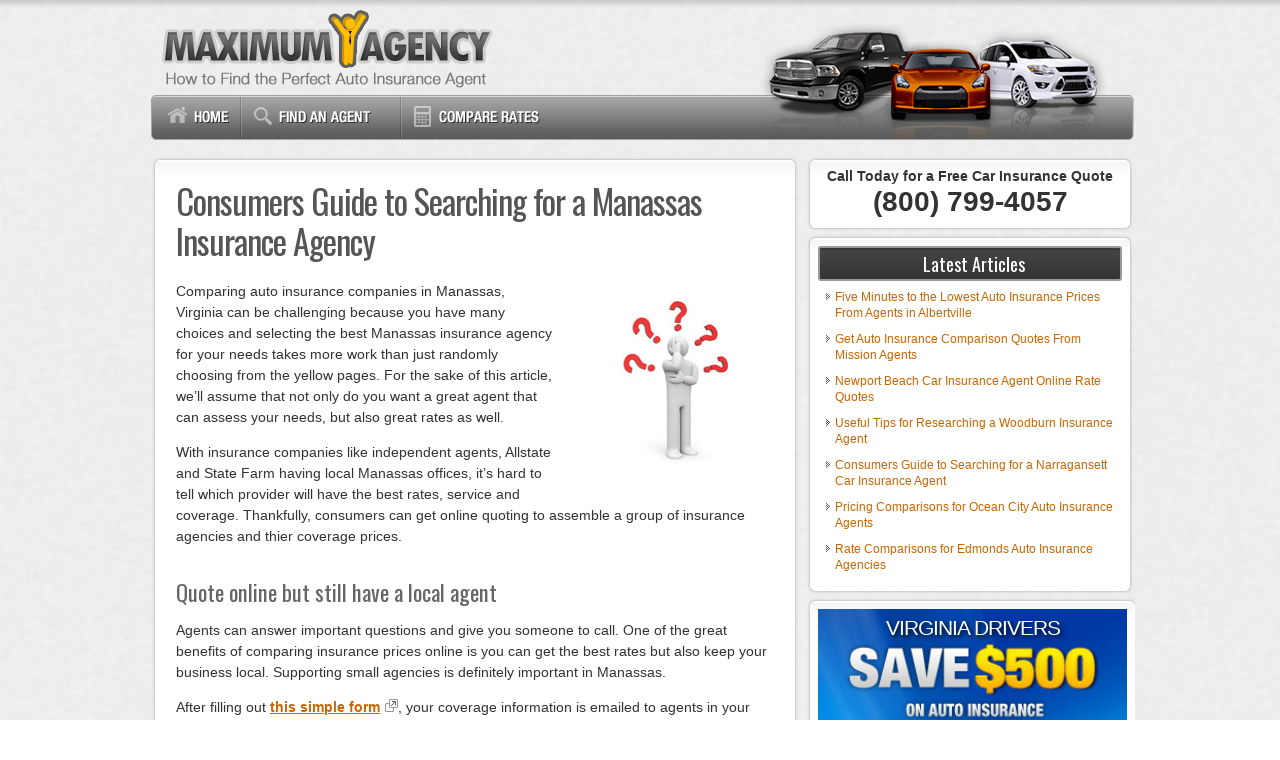

--- FILE ---
content_type: text/html; charset=UTF-8
request_url: https://www.maximumagency.com/consumers-guide-to-searching-for-a-manassas-insurance-agency.html
body_size: 8962
content:
<!DOCTYPE html>
<html>
<head>
<meta name="viewport" content="width=device-width, initial-scale=1">
<meta http-equiv="Content-Type" content="text/html; charset=UTF-8" />
<title>Consumers Guide to Searching for a Manassas Insurance Agency</title>
<link rel="Shortcut Icon" href="https://www.maximumagency.com/wp-content/themes/maximumagency/favicon.ico" type="image/x-icon" />
<link rel="stylesheet" href="https://www.maximumagency.com/wp-content/themes/maximumagency/style.css" type="text/css" media="screen" />
<link href='https://fonts.googleapis.com/css?family=Oswald:400,700' rel='stylesheet' type='text/css' />
<meta name='robots' content='max-image-preview:large' />
	<style>img:is([sizes="auto" i], [sizes^="auto," i]) { contain-intrinsic-size: 3000px 1500px }</style>
	
<!-- All in One SEO Pack 2.3.16 by Michael Torbert of Semper Fi Web Design[174,267] -->
<meta name="description"  content="Locate a neighborhood insurance agent as you reduce your rates on auto insurance in Manassas, VA. Discover tricks to get the best price from insurance agents." />

<meta name="keywords"  content="manassas insurance agent,insurance agency in manassas" />

<link rel="canonical" href="https://www.maximumagency.com/consumers-guide-to-searching-for-a-manassas-insurance-agency.html" />
<!-- /all in one seo pack -->
<link rel='dns-prefetch' href='//www.google.com' />
<script type="text/javascript">
/* <![CDATA[ */
window._wpemojiSettings = {"baseUrl":"https:\/\/s.w.org\/images\/core\/emoji\/16.0.1\/72x72\/","ext":".png","svgUrl":"https:\/\/s.w.org\/images\/core\/emoji\/16.0.1\/svg\/","svgExt":".svg","source":{"concatemoji":"https:\/\/www.maximumagency.com\/wp-includes\/js\/wp-emoji-release.min.js?ver=6.8.3"}};
/*! This file is auto-generated */
!function(s,n){var o,i,e;function c(e){try{var t={supportTests:e,timestamp:(new Date).valueOf()};sessionStorage.setItem(o,JSON.stringify(t))}catch(e){}}function p(e,t,n){e.clearRect(0,0,e.canvas.width,e.canvas.height),e.fillText(t,0,0);var t=new Uint32Array(e.getImageData(0,0,e.canvas.width,e.canvas.height).data),a=(e.clearRect(0,0,e.canvas.width,e.canvas.height),e.fillText(n,0,0),new Uint32Array(e.getImageData(0,0,e.canvas.width,e.canvas.height).data));return t.every(function(e,t){return e===a[t]})}function u(e,t){e.clearRect(0,0,e.canvas.width,e.canvas.height),e.fillText(t,0,0);for(var n=e.getImageData(16,16,1,1),a=0;a<n.data.length;a++)if(0!==n.data[a])return!1;return!0}function f(e,t,n,a){switch(t){case"flag":return n(e,"\ud83c\udff3\ufe0f\u200d\u26a7\ufe0f","\ud83c\udff3\ufe0f\u200b\u26a7\ufe0f")?!1:!n(e,"\ud83c\udde8\ud83c\uddf6","\ud83c\udde8\u200b\ud83c\uddf6")&&!n(e,"\ud83c\udff4\udb40\udc67\udb40\udc62\udb40\udc65\udb40\udc6e\udb40\udc67\udb40\udc7f","\ud83c\udff4\u200b\udb40\udc67\u200b\udb40\udc62\u200b\udb40\udc65\u200b\udb40\udc6e\u200b\udb40\udc67\u200b\udb40\udc7f");case"emoji":return!a(e,"\ud83e\udedf")}return!1}function g(e,t,n,a){var r="undefined"!=typeof WorkerGlobalScope&&self instanceof WorkerGlobalScope?new OffscreenCanvas(300,150):s.createElement("canvas"),o=r.getContext("2d",{willReadFrequently:!0}),i=(o.textBaseline="top",o.font="600 32px Arial",{});return e.forEach(function(e){i[e]=t(o,e,n,a)}),i}function t(e){var t=s.createElement("script");t.src=e,t.defer=!0,s.head.appendChild(t)}"undefined"!=typeof Promise&&(o="wpEmojiSettingsSupports",i=["flag","emoji"],n.supports={everything:!0,everythingExceptFlag:!0},e=new Promise(function(e){s.addEventListener("DOMContentLoaded",e,{once:!0})}),new Promise(function(t){var n=function(){try{var e=JSON.parse(sessionStorage.getItem(o));if("object"==typeof e&&"number"==typeof e.timestamp&&(new Date).valueOf()<e.timestamp+604800&&"object"==typeof e.supportTests)return e.supportTests}catch(e){}return null}();if(!n){if("undefined"!=typeof Worker&&"undefined"!=typeof OffscreenCanvas&&"undefined"!=typeof URL&&URL.createObjectURL&&"undefined"!=typeof Blob)try{var e="postMessage("+g.toString()+"("+[JSON.stringify(i),f.toString(),p.toString(),u.toString()].join(",")+"));",a=new Blob([e],{type:"text/javascript"}),r=new Worker(URL.createObjectURL(a),{name:"wpTestEmojiSupports"});return void(r.onmessage=function(e){c(n=e.data),r.terminate(),t(n)})}catch(e){}c(n=g(i,f,p,u))}t(n)}).then(function(e){for(var t in e)n.supports[t]=e[t],n.supports.everything=n.supports.everything&&n.supports[t],"flag"!==t&&(n.supports.everythingExceptFlag=n.supports.everythingExceptFlag&&n.supports[t]);n.supports.everythingExceptFlag=n.supports.everythingExceptFlag&&!n.supports.flag,n.DOMReady=!1,n.readyCallback=function(){n.DOMReady=!0}}).then(function(){return e}).then(function(){var e;n.supports.everything||(n.readyCallback(),(e=n.source||{}).concatemoji?t(e.concatemoji):e.wpemoji&&e.twemoji&&(t(e.twemoji),t(e.wpemoji)))}))}((window,document),window._wpemojiSettings);
/* ]]> */
</script>
<style id='wp-emoji-styles-inline-css' type='text/css'>

	img.wp-smiley, img.emoji {
		display: inline !important;
		border: none !important;
		box-shadow: none !important;
		height: 1em !important;
		width: 1em !important;
		margin: 0 0.07em !important;
		vertical-align: -0.1em !important;
		background: none !important;
		padding: 0 !important;
	}
</style>
<link rel='stylesheet' id='wp-block-library-css' href='https://www.maximumagency.com/wp-includes/css/dist/block-library/style.min.css?ver=6.8.3' type='text/css' media='all' />
<style id='classic-theme-styles-inline-css' type='text/css'>
/*! This file is auto-generated */
.wp-block-button__link{color:#fff;background-color:#32373c;border-radius:9999px;box-shadow:none;text-decoration:none;padding:calc(.667em + 2px) calc(1.333em + 2px);font-size:1.125em}.wp-block-file__button{background:#32373c;color:#fff;text-decoration:none}
</style>
<style id='global-styles-inline-css' type='text/css'>
:root{--wp--preset--aspect-ratio--square: 1;--wp--preset--aspect-ratio--4-3: 4/3;--wp--preset--aspect-ratio--3-4: 3/4;--wp--preset--aspect-ratio--3-2: 3/2;--wp--preset--aspect-ratio--2-3: 2/3;--wp--preset--aspect-ratio--16-9: 16/9;--wp--preset--aspect-ratio--9-16: 9/16;--wp--preset--color--black: #000000;--wp--preset--color--cyan-bluish-gray: #abb8c3;--wp--preset--color--white: #ffffff;--wp--preset--color--pale-pink: #f78da7;--wp--preset--color--vivid-red: #cf2e2e;--wp--preset--color--luminous-vivid-orange: #ff6900;--wp--preset--color--luminous-vivid-amber: #fcb900;--wp--preset--color--light-green-cyan: #7bdcb5;--wp--preset--color--vivid-green-cyan: #00d084;--wp--preset--color--pale-cyan-blue: #8ed1fc;--wp--preset--color--vivid-cyan-blue: #0693e3;--wp--preset--color--vivid-purple: #9b51e0;--wp--preset--gradient--vivid-cyan-blue-to-vivid-purple: linear-gradient(135deg,rgba(6,147,227,1) 0%,rgb(155,81,224) 100%);--wp--preset--gradient--light-green-cyan-to-vivid-green-cyan: linear-gradient(135deg,rgb(122,220,180) 0%,rgb(0,208,130) 100%);--wp--preset--gradient--luminous-vivid-amber-to-luminous-vivid-orange: linear-gradient(135deg,rgba(252,185,0,1) 0%,rgba(255,105,0,1) 100%);--wp--preset--gradient--luminous-vivid-orange-to-vivid-red: linear-gradient(135deg,rgba(255,105,0,1) 0%,rgb(207,46,46) 100%);--wp--preset--gradient--very-light-gray-to-cyan-bluish-gray: linear-gradient(135deg,rgb(238,238,238) 0%,rgb(169,184,195) 100%);--wp--preset--gradient--cool-to-warm-spectrum: linear-gradient(135deg,rgb(74,234,220) 0%,rgb(151,120,209) 20%,rgb(207,42,186) 40%,rgb(238,44,130) 60%,rgb(251,105,98) 80%,rgb(254,248,76) 100%);--wp--preset--gradient--blush-light-purple: linear-gradient(135deg,rgb(255,206,236) 0%,rgb(152,150,240) 100%);--wp--preset--gradient--blush-bordeaux: linear-gradient(135deg,rgb(254,205,165) 0%,rgb(254,45,45) 50%,rgb(107,0,62) 100%);--wp--preset--gradient--luminous-dusk: linear-gradient(135deg,rgb(255,203,112) 0%,rgb(199,81,192) 50%,rgb(65,88,208) 100%);--wp--preset--gradient--pale-ocean: linear-gradient(135deg,rgb(255,245,203) 0%,rgb(182,227,212) 50%,rgb(51,167,181) 100%);--wp--preset--gradient--electric-grass: linear-gradient(135deg,rgb(202,248,128) 0%,rgb(113,206,126) 100%);--wp--preset--gradient--midnight: linear-gradient(135deg,rgb(2,3,129) 0%,rgb(40,116,252) 100%);--wp--preset--font-size--small: 13px;--wp--preset--font-size--medium: 20px;--wp--preset--font-size--large: 36px;--wp--preset--font-size--x-large: 42px;--wp--preset--spacing--20: 0.44rem;--wp--preset--spacing--30: 0.67rem;--wp--preset--spacing--40: 1rem;--wp--preset--spacing--50: 1.5rem;--wp--preset--spacing--60: 2.25rem;--wp--preset--spacing--70: 3.38rem;--wp--preset--spacing--80: 5.06rem;--wp--preset--shadow--natural: 6px 6px 9px rgba(0, 0, 0, 0.2);--wp--preset--shadow--deep: 12px 12px 50px rgba(0, 0, 0, 0.4);--wp--preset--shadow--sharp: 6px 6px 0px rgba(0, 0, 0, 0.2);--wp--preset--shadow--outlined: 6px 6px 0px -3px rgba(255, 255, 255, 1), 6px 6px rgba(0, 0, 0, 1);--wp--preset--shadow--crisp: 6px 6px 0px rgba(0, 0, 0, 1);}:where(.is-layout-flex){gap: 0.5em;}:where(.is-layout-grid){gap: 0.5em;}body .is-layout-flex{display: flex;}.is-layout-flex{flex-wrap: wrap;align-items: center;}.is-layout-flex > :is(*, div){margin: 0;}body .is-layout-grid{display: grid;}.is-layout-grid > :is(*, div){margin: 0;}:where(.wp-block-columns.is-layout-flex){gap: 2em;}:where(.wp-block-columns.is-layout-grid){gap: 2em;}:where(.wp-block-post-template.is-layout-flex){gap: 1.25em;}:where(.wp-block-post-template.is-layout-grid){gap: 1.25em;}.has-black-color{color: var(--wp--preset--color--black) !important;}.has-cyan-bluish-gray-color{color: var(--wp--preset--color--cyan-bluish-gray) !important;}.has-white-color{color: var(--wp--preset--color--white) !important;}.has-pale-pink-color{color: var(--wp--preset--color--pale-pink) !important;}.has-vivid-red-color{color: var(--wp--preset--color--vivid-red) !important;}.has-luminous-vivid-orange-color{color: var(--wp--preset--color--luminous-vivid-orange) !important;}.has-luminous-vivid-amber-color{color: var(--wp--preset--color--luminous-vivid-amber) !important;}.has-light-green-cyan-color{color: var(--wp--preset--color--light-green-cyan) !important;}.has-vivid-green-cyan-color{color: var(--wp--preset--color--vivid-green-cyan) !important;}.has-pale-cyan-blue-color{color: var(--wp--preset--color--pale-cyan-blue) !important;}.has-vivid-cyan-blue-color{color: var(--wp--preset--color--vivid-cyan-blue) !important;}.has-vivid-purple-color{color: var(--wp--preset--color--vivid-purple) !important;}.has-black-background-color{background-color: var(--wp--preset--color--black) !important;}.has-cyan-bluish-gray-background-color{background-color: var(--wp--preset--color--cyan-bluish-gray) !important;}.has-white-background-color{background-color: var(--wp--preset--color--white) !important;}.has-pale-pink-background-color{background-color: var(--wp--preset--color--pale-pink) !important;}.has-vivid-red-background-color{background-color: var(--wp--preset--color--vivid-red) !important;}.has-luminous-vivid-orange-background-color{background-color: var(--wp--preset--color--luminous-vivid-orange) !important;}.has-luminous-vivid-amber-background-color{background-color: var(--wp--preset--color--luminous-vivid-amber) !important;}.has-light-green-cyan-background-color{background-color: var(--wp--preset--color--light-green-cyan) !important;}.has-vivid-green-cyan-background-color{background-color: var(--wp--preset--color--vivid-green-cyan) !important;}.has-pale-cyan-blue-background-color{background-color: var(--wp--preset--color--pale-cyan-blue) !important;}.has-vivid-cyan-blue-background-color{background-color: var(--wp--preset--color--vivid-cyan-blue) !important;}.has-vivid-purple-background-color{background-color: var(--wp--preset--color--vivid-purple) !important;}.has-black-border-color{border-color: var(--wp--preset--color--black) !important;}.has-cyan-bluish-gray-border-color{border-color: var(--wp--preset--color--cyan-bluish-gray) !important;}.has-white-border-color{border-color: var(--wp--preset--color--white) !important;}.has-pale-pink-border-color{border-color: var(--wp--preset--color--pale-pink) !important;}.has-vivid-red-border-color{border-color: var(--wp--preset--color--vivid-red) !important;}.has-luminous-vivid-orange-border-color{border-color: var(--wp--preset--color--luminous-vivid-orange) !important;}.has-luminous-vivid-amber-border-color{border-color: var(--wp--preset--color--luminous-vivid-amber) !important;}.has-light-green-cyan-border-color{border-color: var(--wp--preset--color--light-green-cyan) !important;}.has-vivid-green-cyan-border-color{border-color: var(--wp--preset--color--vivid-green-cyan) !important;}.has-pale-cyan-blue-border-color{border-color: var(--wp--preset--color--pale-cyan-blue) !important;}.has-vivid-cyan-blue-border-color{border-color: var(--wp--preset--color--vivid-cyan-blue) !important;}.has-vivid-purple-border-color{border-color: var(--wp--preset--color--vivid-purple) !important;}.has-vivid-cyan-blue-to-vivid-purple-gradient-background{background: var(--wp--preset--gradient--vivid-cyan-blue-to-vivid-purple) !important;}.has-light-green-cyan-to-vivid-green-cyan-gradient-background{background: var(--wp--preset--gradient--light-green-cyan-to-vivid-green-cyan) !important;}.has-luminous-vivid-amber-to-luminous-vivid-orange-gradient-background{background: var(--wp--preset--gradient--luminous-vivid-amber-to-luminous-vivid-orange) !important;}.has-luminous-vivid-orange-to-vivid-red-gradient-background{background: var(--wp--preset--gradient--luminous-vivid-orange-to-vivid-red) !important;}.has-very-light-gray-to-cyan-bluish-gray-gradient-background{background: var(--wp--preset--gradient--very-light-gray-to-cyan-bluish-gray) !important;}.has-cool-to-warm-spectrum-gradient-background{background: var(--wp--preset--gradient--cool-to-warm-spectrum) !important;}.has-blush-light-purple-gradient-background{background: var(--wp--preset--gradient--blush-light-purple) !important;}.has-blush-bordeaux-gradient-background{background: var(--wp--preset--gradient--blush-bordeaux) !important;}.has-luminous-dusk-gradient-background{background: var(--wp--preset--gradient--luminous-dusk) !important;}.has-pale-ocean-gradient-background{background: var(--wp--preset--gradient--pale-ocean) !important;}.has-electric-grass-gradient-background{background: var(--wp--preset--gradient--electric-grass) !important;}.has-midnight-gradient-background{background: var(--wp--preset--gradient--midnight) !important;}.has-small-font-size{font-size: var(--wp--preset--font-size--small) !important;}.has-medium-font-size{font-size: var(--wp--preset--font-size--medium) !important;}.has-large-font-size{font-size: var(--wp--preset--font-size--large) !important;}.has-x-large-font-size{font-size: var(--wp--preset--font-size--x-large) !important;}
:where(.wp-block-post-template.is-layout-flex){gap: 1.25em;}:where(.wp-block-post-template.is-layout-grid){gap: 1.25em;}
:where(.wp-block-columns.is-layout-flex){gap: 2em;}:where(.wp-block-columns.is-layout-grid){gap: 2em;}
:root :where(.wp-block-pullquote){font-size: 1.5em;line-height: 1.6;}
</style>
<link rel='stylesheet' id='contact-form-7-css' href='https://www.maximumagency.com/wp-content/plugins/contact-form-7-test/includes/css/styles.css?ver=5.1.5' type='text/css' media='all' />
<script type="text/javascript" src="https://www.maximumagency.com/wp-content/plugins/strx-magic-floating-sidebar-maker/js/debounce.js?ver=6.8.3" id="debounce-js"></script>
<script type="text/javascript" src="https://www.maximumagency.com/wp-includes/js/jquery/jquery.min.js?ver=3.7.1" id="jquery-core-js"></script>
<script type="text/javascript" src="https://www.maximumagency.com/wp-includes/js/jquery/jquery-migrate.min.js?ver=3.4.1" id="jquery-migrate-js"></script>
<script type="text/javascript" src="https://www.maximumagency.com/wp-content/plugins/strx-magic-floating-sidebar-maker/js/strx-magic-floating-sidebar-maker.js?ver=6.8.3" id="strx-magic-floating-sidebar-maker-js"></script>
<script type="text/javascript" src="https://www.carqueryapi.com/js/carquery.0.3.4.js?ver=0.3.4" id="carquery-api-js-js"></script>
<script type="text/javascript" src="https://www.maximumagency.com/wp-content/themes/maximumagency/js/simplejs.js?ver=6.8.3" id="simplejs-js"></script>
<link rel="https://api.w.org/" href="https://www.maximumagency.com/wp-json/" /><link rel="alternate" title="JSON" type="application/json" href="https://www.maximumagency.com/wp-json/wp/v2/posts/842" /><link rel="EditURI" type="application/rsd+xml" title="RSD" href="https://www.maximumagency.com/xmlrpc.php?rsd" />
<link rel="alternate" title="oEmbed (JSON)" type="application/json+oembed" href="https://www.maximumagency.com/wp-json/oembed/1.0/embed?url=https%3A%2F%2Fwww.maximumagency.com%2Fconsumers-guide-to-searching-for-a-manassas-insurance-agency.html" />
<link rel="alternate" title="oEmbed (XML)" type="text/xml+oembed" href="https://www.maximumagency.com/wp-json/oembed/1.0/embed?url=https%3A%2F%2Fwww.maximumagency.com%2Fconsumers-guide-to-searching-for-a-manassas-insurance-agency.html&#038;format=xml" />
<meta property="og:title" content="Consumers Guide to Searching for a Manassas Insurance Agency" />
<meta property="og:type" content="article" />
<meta property="og:url" content="https://www.maximumagency.com/consumers-guide-to-searching-for-a-manassas-insurance-agency.html" />
<meta property="og:description" content="Comparing auto insurance companies in Manassas, Virginia can be challenging because you have many choices and selecting the best Manassas insurance agency for your needs takes more work than just randomly choosing from the yellow pages. For the sake of this article, we&#8217;ll assume that not only do you want a great agent that can [&hellip;]" />
<meta property="og:site_name" content="MaximumAgency.com" />
<meta property="og:locale" content="en_us" />
<meta property="og:image" content="https://www.maximumagency.com/wp-content/uploads/a25.jpg" />
</head>
<body>
<div id="background">
<div id="headerwrap">
  <div id="header">
  <a href="https://www.maximumagency.com"><img id="logo" alt="MaximumAgency.com" src="https://www.maximumagency.com/wp-content/themes/maximumagency/images/logo.png"/></a>
  </div>
</div>
<div id="navwrap">
	<div id="nav">
  <div id="menu">
  <ul>
    <li><a class="linkhome" href="https://www.maximumagency.com"></a></li>
    <li><a class="linkcomp" href="https://www.maximumagency.com/listings.html" rel="nofollow"></a></li>
    <li><a class="linkrates" href="https://www.maximumagency.com/results.html" rel="nofollow"></a></li>
      </ul>
  </div>
  <div id="navsearch">
      <!--<form method="get" id="searchform" action="https://www.maximumagency.com/">
        <input type="text" value="Search the blog..." name="s" id="searchbox" onfocus="if (this.value == 'Search the blog...') {this.value = '';}" onblur="if (this.value == '') {this.value = 'Search the blog...';}" />
        <input type="submit" id="searchbutton" value="" />
      </form>-->
    </div>
    </div>
</div><div id="outerWrapper">
  <div id="contentWrapper">
    <div id="Content">
            <div class="box">
        <h1 class="posttitle">Consumers Guide to Searching for a Manassas Insurance Agency</h1>
        <div class="entry">
          <img class="alignright" src="https://www.maximumagency.com/wp-content/uploads/a41.jpg" alt=""/>
          <p>Comparing auto insurance companies  in Manassas, Virginia can be challenging because you have many choices and selecting the best Manassas insurance agency for your needs takes more work than just randomly choosing from the yellow pages. For the sake of this article, we&#8217;ll assume that not only do you want a great agent that can assess your needs, but also great rates as well.</p>
<p>With insurance companies like independent agents, Allstate and State Farm having local Manassas offices, it&#8217;s hard to tell which provider will have the best rates, service and coverage. Thankfully,  consumers can get online quoting to assemble a group of insurance agencies and thier coverage prices.</p>
<h3>Quote online but still have a local agent</h3>
<p> Agents can answer important questions and give you someone to call. One of the great benefits of comparing insurance prices online is you can get the best rates but also keep your business local. Supporting small agencies is definitely important in Manassas.</p>
<p>After filling out <strong><a href="https://www.maximumagency.com/results.html" target="_blank" rel="nofollow">this simple form</a></strong>, your coverage information is emailed to agents in your area who will battle for your business. There is no need to leave your computer as quotes are delivered to your email. It doesn&#8217;t get any easier! Get lower rates and an insurance agent to talk to.</p>
<h3>Multiple types of car insurance agents in Manassas</h3>
<p>When researching a local agent, you must know there are a couple types of insurance agents from which to choose. Agents are categorized either captive or independent.</p>
<h5>Independent Insurance Agents</h5>
<p>Independent agencies do not work for one specific company so they have the ability to put coverage with many different companies and possibly get better coverage at lower prices. To transfer your coverage to a different company, the business is moved internally without you having to go to a different agency.</p>
<p> When comparing rates, you should always include price quotes from several independent insurance agents to get the best comparison. Many write coverage with smaller regional carriers which can save you money.</p>
<p>Shown below is a list of independent insurance agents in Manassas who can help you get rate quotes.</p>
<ul class="agentul">
<li><strong>Moore Agency</strong> &#8211; 10755 Ambassador Dr # A &#8211; Manassas, VA 20109 &#8211; (703) 361-0233</li>
<li><strong>USA Insurance Brokerage</strong> &#8211;  &#8211; Manassas, VA 20110 &#8211; (703) 361-6365</li>
<li><strong><a href="http://www.yergeyins.com" target="_blank">Yergey Insurance</a></strong> &#8211; 10550 Linden Lake Plz # 100 &#8211; Manassas, VA 20109 &#8211; (703) 530-0300</li>
</ul>
<h5>Captive Insurance Agents</h5>
<p>Captive insurance agents work for only one company like State Farm, AAA and Liberty Mutual. They generally cannot compare other company&#8217;s rates so they have to upsell other benefits. Captive agents receive extensive training in insurance sales which helps them sell insurance even at higher premiums. Consumers sometimes buy from captive agents primarily because of high brand loyalty and strong financial ratings.</p>
<p>Below are captive agents in Manassas willing to provide price quote information.</p>
<ul class="agentul">
<li><strong>State Farm Insurance</strong> &#8211; 8704 Sudley Rd &#8211; Manassas, VA 20110 &#8211; (703) 369-6224</li>
<li><strong>Allstate Insurance</strong> &#8211; 8912 Centreville Rd # A &#8211; Manassas, VA 20110 &#8211; (703) 369-7017</li>
<li><strong>Farmers Insurance Group</strong> &#8211; 10682 Crestwood Dr # A &#8211; Manassas, VA 20109 &#8211; (703) 369-4127</li>
<li><strong>Farm Bureau Insurance</strong> &#8211; 9010 Quarry St &#8211; Manassas, VA 20110 &#8211; (703) 368-6813</li>
</ul>
<p>For a complete listing of auto insurance agents in Manassas, please <a href="http://www.insuranceagentsnearyou.com/find/Virginia/Manassas-insurance-agents.html" target="_blank">go to this site</a>.</p>
<p>Selecting an auto insurance agent shouldn&#8217;t rely on just a cheap price. These are valid questions to ask:</p>
<ul>
<li>Who are their largest clients?</li>
<li>Are claim adjusters local or do you have to take your car somewhere else?</li>
<li>If your car is in the repair shop, do you have coverage for a rental car?</li>
<li>If you have an accident, are you able to get your vehicle repaired at the shop of your choice?</li>
<li>Do they specialize in personal lines coverage?</li>
<li>Are there any hidden costs in their price quote and does it include driving and credit history?</li>
</ul>
<p>Upon getting good answers in addition to an acceptable price estimate, chances are good that you have found a car insurance agent that meets your needs to adequately provide auto insurance.</p>
<h3>But what about online car insurance?</h3>
<p>Professional insurance agents are perfect for certain consumers, but you also have the option of buying direct over the internet. Some specific companies like State Farm and Allstate who employ agents also let you buy a policy online, and that can save time.</p>
<p>If you&#8217;re apprehensive about not receiving proper advice when buying online, that is normal but is not a big issue. Car insurance companies have toll-free phone numbers and other options for customer questions. Most companies also provide live chat and online tools to clarify any questions you may have.</p>
<p>Can buying online lower your premiums? Many people swear by it, but it&#8217;s difficult to answer due to the large number of individual components which can raise or lower premium rates. It&#8217;s logical to say that shopping direct saves money by not requiring a commission. But the fact is, there are very high advertising costs and those expenses can offset most of the savings by selling direct.</p>
<h3>More effort can pay off</h3>
<p>The cheapest auto insurance can be sourced both online in addition to many Manassas insurance agents, so you should compare both in order to have the best chance of saving money. There are still a few companies who do not provide online quoting and most of the time these small insurance companies sell through independent agents.</p>
<p style="padding:30px 0;"><a href="https://www.maximumagency.com/results.html" rel="nofollow"><img decoding="async" class="aligncenter" src="https://www.maximumagency.com/wp-content/uploads/btn-73.gif" alt="best Manassas VA agent"/></a></p>
<p>When buying insurance coverage, it&#8217;s a bad idea to buy poor coverage just to save money. There have been many cases where an accident victim reduced liability limits or collision coverage only to regret at claim time that a couple dollars of savings turned into a financial nightmare. The proper strategy is to buy a smart amount of coverage at the best price, not the least amount of coverage.</p>
<h3>More sites with auto insurance information</h3>
<p>Additional information is available on the Virginia Bureau of Insurance website <a href="http://www.scc.virginia.gov/boi/" target="_blank">found here</a>. Virginia drivers can learn about insurance regulations, learn about specific coverages, find disaster information, and file complaints about an insurance agent or broker.</p></p>
        </div>
        <!--<rdf:RDF xmlns:rdf="http://www.w3.org/1999/02/22-rdf-syntax-ns#"
			xmlns:dc="http://purl.org/dc/elements/1.1/"
			xmlns:trackback="http://madskills.com/public/xml/rss/module/trackback/">
		<rdf:Description rdf:about="https://www.maximumagency.com/consumers-guide-to-searching-for-a-manassas-insurance-agency.html"
    dc:identifier="https://www.maximumagency.com/consumers-guide-to-searching-for-a-manassas-insurance-agency.html"
    dc:title="Consumers Guide to Searching for a Manassas Insurance Agency"
    trackback:ping="https://www.maximumagency.com/consumers-guide-to-searching-for-a-manassas-insurance-agency.html/trackback" />
</rdf:RDF>--> 
      </div>
          </div>
    <div id="sidebar">
<ul>
<li style='text-align: center'>
<b>Call Today for a Free Car Insurance Quote</b><br />
<b style='text-align: center; margin: 10px 0;display: block;font-size: 2em;'>(800) 799-4057</b>
<!--<img src="http://www.maximumagency.com/wp-content/uploads/quote-call.jpg" alt="Call for a Free Quote"/>-->
</li>
</ul>
  <ul>
    
		<li>
		<h5>Latest Articles</h5>
		<ul>
											<li>
					<a href="https://www.maximumagency.com/five-minutes-to-the-lowest-auto-insurance-prices-from-agents-in-albertville.html">Five Minutes to the Lowest Auto Insurance Prices From Agents in Albertville</a>
									</li>
											<li>
					<a href="https://www.maximumagency.com/get-auto-insurance-comparison-quotes-from-mission-agents.html">Get Auto Insurance Comparison Quotes From Mission Agents</a>
									</li>
											<li>
					<a href="https://www.maximumagency.com/newport-beach-car-insurance-agent-online-rate-quotes.html">Newport Beach Car Insurance Agent Online Rate Quotes</a>
									</li>
											<li>
					<a href="https://www.maximumagency.com/useful-tips-for-researching-a-woodburn-insurance-agent.html">Useful Tips for Researching a Woodburn Insurance Agent</a>
									</li>
											<li>
					<a href="https://www.maximumagency.com/consumers-guide-to-searching-for-a-narragansett-car-insurance-agent.html">Consumers Guide to Searching for a Narragansett Car Insurance Agent</a>
									</li>
											<li>
					<a href="https://www.maximumagency.com/pricing-comparisons-for-ocean-city-auto-insurance-agents.html">Pricing Comparisons for Ocean City Auto Insurance Agents</a>
									</li>
											<li>
					<a href="https://www.maximumagency.com/rate-comparisons-for-edmonds-auto-insurance-agencies.html">Rate Comparisons for Edmonds Auto Insurance Agencies</a>
									</li>
					</ul>

		</li>  </ul>
    <ul id="subsb">
    <li>
      <div class="textwidget">
        <div id="topsidebar" style="background-image: url('https://www.maximumagency.com/wp-content/uploads/300-3.jpg');">
          VIRGINIA DRIVERS          <a href="https://www.maximumagency.com/results.html"  rel="nofollow"></a> 
          </div>
      </div>
    </li>
    <li>
      <h5>Lowest Rates for Your Vehicle</h5>
      <div class="textwidget vehicles">
        <p class="lr">Find <strong>affordable Virginia car insurance</strong> based on the year, make and model of your vehicle!</p>
        <form name="vehicleselect" id="vehicleselect" method="get" action="https://www.maximumagency.com/listings.html">
          <span>Step 1:</span>
          <select name="car-years" id="car-years">
            </select>
          <br/>
          <div id="vehiclemake"><span>Step 2:</span>
            <select name="car-makes" id="car-makes">
            </select>
          </div>
          <div id="vehiclemodel"><span>Step 3:</span>
            <select name="car-models" id="car-models">
            </select>
            <input type="image" id="vehiclesubmit" src="https://www.maximumagency.com/wp-content/themes/maximumagency/images/btn-submit.png"/>
            <p>Click the Submit button to view the list!</p>
          </div>
        </form>
      </div>
    </li>

  </ul>
  <div class="clearer"><!-- Clear floats--></div>
</div>
<!-- Close Sidebar--> 
  </div>
</div>
<div id="Footer">Copyright &copy; 2026 MaximumAgency.com | <a href="http://www.maximumagency.com/contact-us.html">Contact</a> | <a href="http://www.maximumagency.com/privacy-information.html">Privacy</a> | <a href="http://www.maximumagency.com/disclaimer.html">Disclaimer</a></div>
<script type="speculationrules">
{"prefetch":[{"source":"document","where":{"and":[{"href_matches":"\/*"},{"not":{"href_matches":["\/wp-*.php","\/wp-admin\/*","\/wp-content\/uploads\/*","\/wp-content\/*","\/wp-content\/plugins\/*","\/wp-content\/themes\/maximumagency\/*","\/*\\?(.+)"]}},{"not":{"selector_matches":"a[rel~=\"nofollow\"]"}},{"not":{"selector_matches":".no-prefetch, .no-prefetch a"}}]},"eagerness":"conservative"}]}
</script>
<script type="text/javascript">strx.start({"content":"#Content","sidebar":"#subsb","wait":"0","debounce":"300","animate":"300","offsetTop":"40","offsetBottom":"0","debug":0,"outline":0,"findids":0,"dynamicTop":"","jsInHead":"","minHDiff":"0"});</script></div>
</body></html>